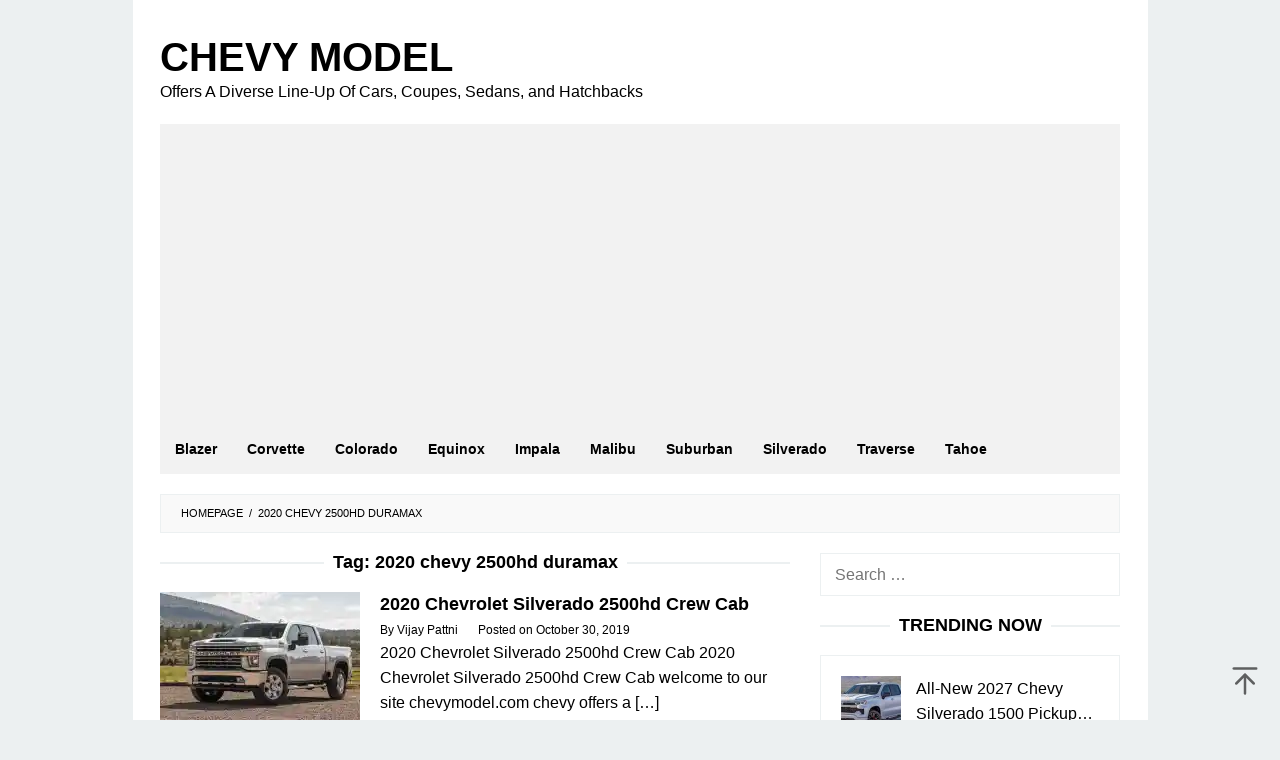

--- FILE ---
content_type: text/html; charset=UTF-8
request_url: https://chevymodel.com/tag/2020-chevy-2500hd-duramax/
body_size: 14400
content:
<!DOCTYPE html><html dir="ltr" lang="en-US" prefix="og: https://ogp.me/ns#"><head itemscope="itemscope" itemtype="https://schema.org/WebSite"><meta charset="UTF-8"><meta name="viewport" content="width=device-width, initial-scale=1"><link rel="profile" href="https://gmpg.org/xfn/11"> <script data-optimized="1" type="litespeed/javascript">(()=>{var e={};e.g=function(){if("object"==typeof globalThis)return globalThis;try{return this||new Function("return this")()}catch(e){if("object"==typeof window)return window}}(),function({ampUrl:n,isCustomizePreview:t,isAmpDevMode:r,noampQueryVarName:o,noampQueryVarValue:s,disabledStorageKey:i,mobileUserAgents:a,regexRegex:c}){if("undefined"==typeof sessionStorage)return;const d=new RegExp(c);if(!a.some((e=>{const n=e.match(d);return!(!n||!new RegExp(n[1],n[2]).test(navigator.userAgent))||navigator.userAgent.includes(e)})))return;e.g.addEventListener("DOMContentLiteSpeedLoaded",(()=>{const e=document.getElementById("amp-mobile-version-switcher");if(!e)return;e.hidden=!1;const n=e.querySelector("a[href]");n&&n.addEventListener("click",(()=>{sessionStorage.removeItem(i)}))}));const g=r&&["paired-browsing-non-amp","paired-browsing-amp"].includes(window.name);if(sessionStorage.getItem(i)||t||g)return;const u=new URL(location.href),m=new URL(n);m.hash=u.hash,u.searchParams.has(o)&&s===u.searchParams.get(o)?sessionStorage.setItem(i,"1"):m.href!==u.href&&(window.stop(),location.replace(m.href))}({"ampUrl":"https:\/\/chevymodel.com\/tag\/2020-chevy-2500hd-duramax\/?amp","noampQueryVarName":"noamp","noampQueryVarValue":"mobile","disabledStorageKey":"amp_mobile_redirect_disabled","mobileUserAgents":["Mobile","Android","Silk\/","Kindle","BlackBerry","Opera Mini","Opera Mobi"],"regexRegex":"^\\\/((?:.|\\n)+)\\\/([i]*)$","isCustomizePreview":!1,"isAmpDevMode":!1})})()</script> <title>2020 chevy 2500hd duramax | Chevy Model</title><meta name="robots" content="max-image-preview:large" /><meta name="google-site-verification" content="kU3nDoLMGcbeTskA7Uatbhi1_Z36hnPmQNkC3T5E1Xo" /><meta name="msvalidate.01" content="B2673F1B22554885A354DA56DE064D69" /><meta name="p:domain_verify" content="305739821e1c970e7607a9316accf531" /><meta name="keywords" content="2020 chevrolet silverado 2500hd crew cab,2020 chevy silverado 2500hd duramax,2020 chevy silverado photos,2020 chevy silverado 2500,2020 chevy 2500hd release date,2020 chevy 2500hd duramax,2020 silverado 2500hd duramax,2020 chevy 2500hd specs,2020 chevrolet silverado 2500hd prices,2020 chevrolet silverado hd high country,2020 chevrolet silverado 2500hd specs" /><link rel="canonical" href="https://chevymodel.com/tag/2020-chevy-2500hd-duramax/" /><meta name="generator" content="All in One SEO (AIOSEO) 4.9.2" /> <script type="application/ld+json" class="aioseo-schema">{"@context":"https:\/\/schema.org","@graph":[{"@type":"BreadcrumbList","@id":"https:\/\/chevymodel.com\/tag\/2020-chevy-2500hd-duramax\/#breadcrumblist","itemListElement":[{"@type":"ListItem","@id":"https:\/\/chevymodel.com#listItem","position":1,"name":"Home","item":"https:\/\/chevymodel.com","nextItem":{"@type":"ListItem","@id":"https:\/\/chevymodel.com\/tag\/2020-chevy-2500hd-duramax\/#listItem","name":"2020 chevy 2500hd duramax"}},{"@type":"ListItem","@id":"https:\/\/chevymodel.com\/tag\/2020-chevy-2500hd-duramax\/#listItem","position":2,"name":"2020 chevy 2500hd duramax","previousItem":{"@type":"ListItem","@id":"https:\/\/chevymodel.com#listItem","name":"Home"}}]},{"@type":"CollectionPage","@id":"https:\/\/chevymodel.com\/tag\/2020-chevy-2500hd-duramax\/#collectionpage","url":"https:\/\/chevymodel.com\/tag\/2020-chevy-2500hd-duramax\/","name":"2020 chevy 2500hd duramax | Chevy Model","inLanguage":"en-US","isPartOf":{"@id":"https:\/\/chevymodel.com\/#website"},"breadcrumb":{"@id":"https:\/\/chevymodel.com\/tag\/2020-chevy-2500hd-duramax\/#breadcrumblist"}},{"@type":"Organization","@id":"https:\/\/chevymodel.com\/#organization","name":"Chevy Model","description":"Offers A Diverse Line-Up Of Cars, Coupes, Sedans, and Hatchbacks","url":"https:\/\/chevymodel.com\/","telephone":"+12025550169","logo":{"@type":"ImageObject","url":"https:\/\/i0.wp.com\/chevymodel.com\/wp-content\/uploads\/2021\/02\/amplogo.png?fit=112%2C112&ssl=1","@id":"https:\/\/chevymodel.com\/tag\/2020-chevy-2500hd-duramax\/#organizationLogo","width":112,"height":112,"caption":"AMP Logo Chevymodel"},"image":{"@id":"https:\/\/chevymodel.com\/tag\/2020-chevy-2500hd-duramax\/#organizationLogo"}},{"@type":"WebSite","@id":"https:\/\/chevymodel.com\/#website","url":"https:\/\/chevymodel.com\/","name":"Chevy Model","description":"Offers A Diverse Line-Up Of Cars, Coupes, Sedans, and Hatchbacks","inLanguage":"en-US","publisher":{"@id":"https:\/\/chevymodel.com\/#organization"}}]}</script> <link rel='dns-prefetch' href='//stats.wp.com' /><link rel='preconnect' href='//c0.wp.com' /><link rel='preconnect' href='//i0.wp.com' /><link rel="alternate" type="application/rss+xml" title="Chevy Model &raquo; Feed" href="https://chevymodel.com/feed/" /><link rel="alternate" type="application/rss+xml" title="Chevy Model &raquo; 2020 chevy 2500hd duramax Tag Feed" href="https://chevymodel.com/tag/2020-chevy-2500hd-duramax/feed/" /><style id='wp-img-auto-sizes-contain-inline-css' type='text/css'>img:is([sizes=auto i],[sizes^="auto," i]){contain-intrinsic-size:3000px 1500px}
/*# sourceURL=wp-img-auto-sizes-contain-inline-css */</style><link data-optimized="2" rel="stylesheet" href="https://chevymodel.com/wp-content/litespeed/css/a2f20cc4fe4d10ea103bd7f69bacfc05.css?ver=06f46" /><style id='idblog-core-inline-css' type='text/css'>.gmr-ab-authorname span.uname a{color:#222222 !important;}.gmr-ab-desc {color:#aaaaaa !important;}.gmr-ab-web a{color:#dddddd !important;}
/*# sourceURL=idblog-core-inline-css */</style><style id='superfast-style-inline-css' type='text/css'>body{color:#000000;font-family:"Helvetica Neue",sans-serif;font-weight:400;font-size:16px;}kbd,a.button:hover,button:hover,.button:hover,button.button:hover,input[type="button"]:hover,input[type="reset"]:hover,input[type="submit"]:hover,a.button:focus,button:focus,.button:focus,button.button:focus,input[type="button"]:focus,input[type="reset"]:focus,input[type="submit"]:focus,a.button:active,button:active,.button:active,button.button:active,input[type="button"]:active,input[type="reset"]:active,input[type="submit"]:active,.tagcloud a:hover,.tagcloud a:focus,.tagcloud a:active{background-color:#000000;}a,a:hover,a:focus,a:active{color:#000000;}ul.page-numbers li span.page-numbers,ul.page-numbers li a:hover,.page-links a .page-link-number:hover,a.button,button,.button,button.button,input[type="button"],input[type="reset"],input[type="submit"],.tagcloud a,.sticky .gmr-box-content,.gmr-theme div.sharedaddy h3.sd-title:before,.gmr-theme div.idblog-related-post h3.related-title:before,.idblog-social-share h3:before,.bypostauthor > .comment-body{border-color:#000000;}.site-header{background-size:auto;background-repeat:repeat;background-position:center top;background-attachment:scroll;background-color:#ffffff;}.site-title a{color:#000000;}.site-description{color:#000000;}.gmr-logo{margin-top:15px;}.gmr-menuwrap{background-color:#f2f2f2;}#gmr-responsive-menu,.gmr-mainmenu #primary-menu > li > a,.gmr-mainmenu #primary-menu > li > button{color:#000000;}.gmr-mainmenu #primary-menu > li.menu-border > a span,.gmr-mainmenu #primary-menu > li.page_item_has_children > a:after,.gmr-mainmenu #primary-menu > li.menu-item-has-children > a:after,.gmr-mainmenu #primary-menu .sub-menu > li.page_item_has_children > a:after,.gmr-mainmenu #primary-menu .sub-menu > li.menu-item-has-children > a:after,.gmr-mainmenu #primary-menu .children > li.page_item_has_children > a:after,.gmr-mainmenu #primary-menu .children > li.menu-item-has-children > a:after{border-color:#000000;}#gmr-responsive-menu:hover,.gmr-mainmenu #primary-menu > li:hover > a,.gmr-mainmenu #primary-menu > li.current-menu-item > a,.gmr-mainmenu #primary-menu > li.current-menu-ancestor > a,.gmr-mainmenu #primary-menu > li.current_page_item > a,.gmr-mainmenu #primary-menu > li.current_page_ancestor > a,.gmr-mainmenu #primary-menu > li > button:hover{color:#ffffff;}.gmr-mainmenu #primary-menu > li.menu-border:hover > a span,.gmr-mainmenu #primary-menu > li.menu-border.current-menu-item > a span,.gmr-mainmenu #primary-menu > li.menu-border.current-menu-ancestor > a span,.gmr-mainmenu #primary-menu > li.menu-border.current_page_item > a span,.gmr-mainmenu #primary-menu > li.menu-border.current_page_ancestor > a span,.gmr-mainmenu #primary-menu > li.page_item_has_children:hover > a:after,.gmr-mainmenu #primary-menu > li.menu-item-has-children:hover > a:after{border-color:#ffffff;}.gmr-mainmenu #primary-menu > li:hover > a,.gmr-mainmenu #primary-menu > li.current-menu-item > a,.gmr-mainmenu #primary-menu > li.current-menu-ancestor > a,.gmr-mainmenu #primary-menu > li.current_page_item > a,.gmr-mainmenu #primary-menu > li.current_page_ancestor > a{background-color:#000000;}.gmr-secondmenuwrap{background-color:#f6f4f1;}#gmr-secondaryresponsive-menu,.gmr-secondmenu #primary-menu > li > a,.gmr-social-icon ul > li > a{color:#333333;}.gmr-secondmenu #primary-menu > li.menu-border > a span,.gmr-secondmenu #primary-menu > li.page_item_has_children > a:after,.gmr-secondmenu #primary-menu > li.menu-item-has-children > a:after,.gmr-secondmenu #primary-menu .sub-menu > li.page_item_has_children > a:after,.gmr-secondmenu #primary-menu .sub-menu > li.menu-item-has-children > a:after,.gmr-secondmenu #primary-menu .children > li.page_item_has_children > a:after,.gmr-secondmenu #primary-menu .children > li.menu-item-has-children > a:after{border-color:#333333;}#gmr-secondaryresponsive-menu:hover,.gmr-secondmenu #primary-menu > li:hover > a,.gmr-secondmenu #primary-menu .current-menu-item > a,.gmr-secondmenu #primary-menu .current-menu-ancestor > a,.gmr-secondmenu #primary-menu .current_page_item > a,.gmr-secondmenu #primary-menu .current_page_ancestor > a,.gmr-social-icon ul > li > a:hover{color:#a5291b;}.gmr-secondmenu #primary-menu > li.menu-border:hover > a span,.gmr-secondmenu #primary-menu > li.menu-border.current-menu-item > a span,.gmr-secondmenu #primary-menu > li.menu-border.current-menu-ancestor > a span,.gmr-secondmenu #primary-menu > li.menu-border.current_page_item > a span,.gmr-secondmenu #primary-menu > li.menu-border.current_page_ancestor > a span,.gmr-secondmenu #primary-menu > li.page_item_has_children:hover > a:after,.gmr-secondmenu #primary-menu > li.menu-item-has-children:hover > a:after{border-color:#a5291b;}.gmr-content,.top-header{background-color:#fff;}h1,h2,h3,h4,h5,h6,.h1,.h2,.h3,.h4,.h5,.h6,.site-title,#gmr-responsive-menu,#primary-menu > li > a{font-family:"Helvetica Neue",sans-serif;}h1{font-size:25px;}h2{font-size:22px;}h3{font-size:20px;}h4{font-size:20px;}h5{font-size:20px;}h6{font-size:20px;}.widget-footer{background-color:#3d566e;color:#ecf0f1;}.widget-footer a{color:#d19200;}.widget-footer a:hover{color:#d19200;}.site-footer{background-color:#e2e2e2;color:#000000;}.site-footer a{color:#000000;}.site-footer a:hover{color:#4d4d4d;}
/*# sourceURL=superfast-style-inline-css */</style> <script type="1e898f36de2df62a1c6f895c-text/javascript" src="https://c0.wp.com/c/6.9/wp-includes/js/jquery/jquery.min.js" id="jquery-core-js"></script> <script data-optimized="1" type="litespeed/javascript" data-src="https://chevymodel.com/wp-content/litespeed/js/b36115bf31f6aa6c6e6a37468dd9555a.js?ver=9555a" id="jquery-migrate-js"></script> <link rel="https://api.w.org/" href="https://chevymodel.com/wp-json/" /><link rel="alternate" title="JSON" type="application/json" href="https://chevymodel.com/wp-json/wp/v2/tags/500" /><link rel="EditURI" type="application/rsd+xml" title="RSD" href="https://chevymodel.com/xmlrpc.php?rsd" /><meta name="generator" content="WordPress 6.9" /> <script async src="https://pagead2.googlesyndication.com/pagead/js/adsbygoogle.js?client=ca-pub-8133561034289205" crossorigin="anonymous" type="1e898f36de2df62a1c6f895c-text/javascript"></script> <script data-optimized="1" type="litespeed/javascript" data-src="https://chevymodel.com/wp-content/litespeed/js/a68075f676d0a5d1d896e5419f2868cc.js?ver=868cc"></script> <script data-optimized="1" type="litespeed/javascript">window.OneSignal=window.OneSignal||[];OneSignal.push(function(){OneSignal.init({appId:"c3658241-5146-4691-a0cc-70817badf21c",})})</script> <script data-optimized="1" src="https://chevymodel.com/wp-content/litespeed/js/7da17e76e86fbe67c8700c90d1f7a978.js?ver=7a978" defer type="1e898f36de2df62a1c6f895c-text/javascript"></script> <script data-optimized="1" type="litespeed/javascript">window.OneSignalDeferred=window.OneSignalDeferred||[];OneSignalDeferred.push(async function(OneSignal){await OneSignal.init({appId:"c3658241-5146-4691-a0cc-70817badf21c",serviceWorkerOverrideForTypical:!0,path:"https://chevymodel.com/wp-content/plugins/onesignal-free-web-push-notifications/sdk_files/",serviceWorkerParam:{scope:"/wp-content/plugins/onesignal-free-web-push-notifications/sdk_files/push/onesignal/"},serviceWorkerPath:"OneSignalSDKWorker.js",})});if(navigator.serviceWorker){navigator.serviceWorker.getRegistrations().then((registrations)=>{registrations.forEach((registration)=>{if(registration.active&&registration.active.scriptURL.includes('OneSignalSDKWorker.js.php')){registration.unregister().then((success)=>{if(success){console.log('OneSignalSW: Successfully unregistered:',registration.active.scriptURL)}else{console.log('OneSignalSW: Failed to unregister:',registration.active.scriptURL)}})}})}).catch((error)=>{console.error('Error fetching service worker registrations:',error)})}</script> <link rel="alternate" type="text/html" media="only screen and (max-width: 640px)" href="https://chevymodel.com/tag/2020-chevy-2500hd-duramax/?amp"><style>img#wpstats{display:none}</style><link rel="amphtml" href="https://chevymodel.com/tag/2020-chevy-2500hd-duramax/?amp"><style>#amp-mobile-version-switcher{left:0;position:absolute;width:100%;z-index:100}#amp-mobile-version-switcher>a{background-color:#444;border:0;color:#eaeaea;display:block;font-family:-apple-system,BlinkMacSystemFont,Segoe UI,Roboto,Oxygen-Sans,Ubuntu,Cantarell,Helvetica Neue,sans-serif;font-size:16px;font-weight:600;padding:15px 0;text-align:center;-webkit-text-decoration:none;text-decoration:none}#amp-mobile-version-switcher>a:active,#amp-mobile-version-switcher>a:focus,#amp-mobile-version-switcher>a:hover{-webkit-text-decoration:underline;text-decoration:underline}</style><link rel="icon" href="https://i0.wp.com/chevymodel.com/wp-content/uploads/2022/05/cropped-chevymodelfavnew.png?fit=32%2C32&#038;ssl=1" sizes="32x32" /><link rel="icon" href="https://i0.wp.com/chevymodel.com/wp-content/uploads/2022/05/cropped-chevymodelfavnew.png?fit=192%2C192&#038;ssl=1" sizes="192x192" /><link rel="apple-touch-icon" href="https://i0.wp.com/chevymodel.com/wp-content/uploads/2022/05/cropped-chevymodelfavnew.png?fit=180%2C180&#038;ssl=1" /><meta name="msapplication-TileImage" content="https://i0.wp.com/chevymodel.com/wp-content/uploads/2022/05/cropped-chevymodelfavnew.png?fit=270%2C270&#038;ssl=1" /><style type="text/css" id="wp-custom-css">* {
  -webkit-touch-callout: none; /* iOS Safari */
  -webkit-user-select: none; /* Safari */
  -khtml-user-select: none; /* Konqueror HTML */
  -moz-user-select: none; /* Old versions of Firefox */
  -ms-user-select: none; /* Internet Explorer/Edge */
  user-select: none; /* Non-prefixed version, currently supported by Chrome, Opera and Firefox */
}

.”iklan1” {
width: 630px;
height: 280px;
background: white;
}

.”iklan2” {
width: 630px;
height: 280px;
background: white;
}

.”iklan3” {
width: 300px;
height: 600px;
background: white;
}


.site-title a {
    color: #000000;
    font-size: 40px;
    font-weight: bold;
    text-transform: uppercase;
}

.site-description {
    color: #000000;
    font-size: 16px;
}

.gmr-logo img {
  width: 660px;
  height: 55px;
}

.entry-title{text-align:left;}

.gmr-box-content.gmr-single .entry-header{text-align:left;}

.gmr-box-content.gmr-single .entry-header span.byline, .gmr-box-content.gmr-single .entry-header span.posted-on, .gmr-box-content.gmr-single .entry-header span.gmr-view{
	font-size: 13px;
	font-weight: 500;
	color: black;
}

blockquote {
	font-style: normal;
	font-size: 18px;
	border-left: 10px solid #d19200;
}

.gmr-metacontent {
    font-size: 12px;
    font-weight: 400;
    color: black;
}

.gmr-metacontent a {
    color: black;
}

.entry-footer {
    margin-top: 20px;
    font-size: 13px;
    color: black;
    position: relative;
}

.post-navigation .nav-previous span, .post-navigation .nav-next span {
    color: black;
    display: block;
}

.entry-footer span.tags-links {
    margin-right: 20px;
		display: none;
		color: black;
}</style><style id='global-styles-inline-css' type='text/css'>:root{--wp--preset--aspect-ratio--square: 1;--wp--preset--aspect-ratio--4-3: 4/3;--wp--preset--aspect-ratio--3-4: 3/4;--wp--preset--aspect-ratio--3-2: 3/2;--wp--preset--aspect-ratio--2-3: 2/3;--wp--preset--aspect-ratio--16-9: 16/9;--wp--preset--aspect-ratio--9-16: 9/16;--wp--preset--color--black: #000000;--wp--preset--color--cyan-bluish-gray: #abb8c3;--wp--preset--color--white: #ffffff;--wp--preset--color--pale-pink: #f78da7;--wp--preset--color--vivid-red: #cf2e2e;--wp--preset--color--luminous-vivid-orange: #ff6900;--wp--preset--color--luminous-vivid-amber: #fcb900;--wp--preset--color--light-green-cyan: #7bdcb5;--wp--preset--color--vivid-green-cyan: #00d084;--wp--preset--color--pale-cyan-blue: #8ed1fc;--wp--preset--color--vivid-cyan-blue: #0693e3;--wp--preset--color--vivid-purple: #9b51e0;--wp--preset--gradient--vivid-cyan-blue-to-vivid-purple: linear-gradient(135deg,rgb(6,147,227) 0%,rgb(155,81,224) 100%);--wp--preset--gradient--light-green-cyan-to-vivid-green-cyan: linear-gradient(135deg,rgb(122,220,180) 0%,rgb(0,208,130) 100%);--wp--preset--gradient--luminous-vivid-amber-to-luminous-vivid-orange: linear-gradient(135deg,rgb(252,185,0) 0%,rgb(255,105,0) 100%);--wp--preset--gradient--luminous-vivid-orange-to-vivid-red: linear-gradient(135deg,rgb(255,105,0) 0%,rgb(207,46,46) 100%);--wp--preset--gradient--very-light-gray-to-cyan-bluish-gray: linear-gradient(135deg,rgb(238,238,238) 0%,rgb(169,184,195) 100%);--wp--preset--gradient--cool-to-warm-spectrum: linear-gradient(135deg,rgb(74,234,220) 0%,rgb(151,120,209) 20%,rgb(207,42,186) 40%,rgb(238,44,130) 60%,rgb(251,105,98) 80%,rgb(254,248,76) 100%);--wp--preset--gradient--blush-light-purple: linear-gradient(135deg,rgb(255,206,236) 0%,rgb(152,150,240) 100%);--wp--preset--gradient--blush-bordeaux: linear-gradient(135deg,rgb(254,205,165) 0%,rgb(254,45,45) 50%,rgb(107,0,62) 100%);--wp--preset--gradient--luminous-dusk: linear-gradient(135deg,rgb(255,203,112) 0%,rgb(199,81,192) 50%,rgb(65,88,208) 100%);--wp--preset--gradient--pale-ocean: linear-gradient(135deg,rgb(255,245,203) 0%,rgb(182,227,212) 50%,rgb(51,167,181) 100%);--wp--preset--gradient--electric-grass: linear-gradient(135deg,rgb(202,248,128) 0%,rgb(113,206,126) 100%);--wp--preset--gradient--midnight: linear-gradient(135deg,rgb(2,3,129) 0%,rgb(40,116,252) 100%);--wp--preset--font-size--small: 13px;--wp--preset--font-size--medium: 20px;--wp--preset--font-size--large: 36px;--wp--preset--font-size--x-large: 42px;--wp--preset--spacing--20: 0.44rem;--wp--preset--spacing--30: 0.67rem;--wp--preset--spacing--40: 1rem;--wp--preset--spacing--50: 1.5rem;--wp--preset--spacing--60: 2.25rem;--wp--preset--spacing--70: 3.38rem;--wp--preset--spacing--80: 5.06rem;--wp--preset--shadow--natural: 6px 6px 9px rgba(0, 0, 0, 0.2);--wp--preset--shadow--deep: 12px 12px 50px rgba(0, 0, 0, 0.4);--wp--preset--shadow--sharp: 6px 6px 0px rgba(0, 0, 0, 0.2);--wp--preset--shadow--outlined: 6px 6px 0px -3px rgb(255, 255, 255), 6px 6px rgb(0, 0, 0);--wp--preset--shadow--crisp: 6px 6px 0px rgb(0, 0, 0);}:where(.is-layout-flex){gap: 0.5em;}:where(.is-layout-grid){gap: 0.5em;}body .is-layout-flex{display: flex;}.is-layout-flex{flex-wrap: wrap;align-items: center;}.is-layout-flex > :is(*, div){margin: 0;}body .is-layout-grid{display: grid;}.is-layout-grid > :is(*, div){margin: 0;}:where(.wp-block-columns.is-layout-flex){gap: 2em;}:where(.wp-block-columns.is-layout-grid){gap: 2em;}:where(.wp-block-post-template.is-layout-flex){gap: 1.25em;}:where(.wp-block-post-template.is-layout-grid){gap: 1.25em;}.has-black-color{color: var(--wp--preset--color--black) !important;}.has-cyan-bluish-gray-color{color: var(--wp--preset--color--cyan-bluish-gray) !important;}.has-white-color{color: var(--wp--preset--color--white) !important;}.has-pale-pink-color{color: var(--wp--preset--color--pale-pink) !important;}.has-vivid-red-color{color: var(--wp--preset--color--vivid-red) !important;}.has-luminous-vivid-orange-color{color: var(--wp--preset--color--luminous-vivid-orange) !important;}.has-luminous-vivid-amber-color{color: var(--wp--preset--color--luminous-vivid-amber) !important;}.has-light-green-cyan-color{color: var(--wp--preset--color--light-green-cyan) !important;}.has-vivid-green-cyan-color{color: var(--wp--preset--color--vivid-green-cyan) !important;}.has-pale-cyan-blue-color{color: var(--wp--preset--color--pale-cyan-blue) !important;}.has-vivid-cyan-blue-color{color: var(--wp--preset--color--vivid-cyan-blue) !important;}.has-vivid-purple-color{color: var(--wp--preset--color--vivid-purple) !important;}.has-black-background-color{background-color: var(--wp--preset--color--black) !important;}.has-cyan-bluish-gray-background-color{background-color: var(--wp--preset--color--cyan-bluish-gray) !important;}.has-white-background-color{background-color: var(--wp--preset--color--white) !important;}.has-pale-pink-background-color{background-color: var(--wp--preset--color--pale-pink) !important;}.has-vivid-red-background-color{background-color: var(--wp--preset--color--vivid-red) !important;}.has-luminous-vivid-orange-background-color{background-color: var(--wp--preset--color--luminous-vivid-orange) !important;}.has-luminous-vivid-amber-background-color{background-color: var(--wp--preset--color--luminous-vivid-amber) !important;}.has-light-green-cyan-background-color{background-color: var(--wp--preset--color--light-green-cyan) !important;}.has-vivid-green-cyan-background-color{background-color: var(--wp--preset--color--vivid-green-cyan) !important;}.has-pale-cyan-blue-background-color{background-color: var(--wp--preset--color--pale-cyan-blue) !important;}.has-vivid-cyan-blue-background-color{background-color: var(--wp--preset--color--vivid-cyan-blue) !important;}.has-vivid-purple-background-color{background-color: var(--wp--preset--color--vivid-purple) !important;}.has-black-border-color{border-color: var(--wp--preset--color--black) !important;}.has-cyan-bluish-gray-border-color{border-color: var(--wp--preset--color--cyan-bluish-gray) !important;}.has-white-border-color{border-color: var(--wp--preset--color--white) !important;}.has-pale-pink-border-color{border-color: var(--wp--preset--color--pale-pink) !important;}.has-vivid-red-border-color{border-color: var(--wp--preset--color--vivid-red) !important;}.has-luminous-vivid-orange-border-color{border-color: var(--wp--preset--color--luminous-vivid-orange) !important;}.has-luminous-vivid-amber-border-color{border-color: var(--wp--preset--color--luminous-vivid-amber) !important;}.has-light-green-cyan-border-color{border-color: var(--wp--preset--color--light-green-cyan) !important;}.has-vivid-green-cyan-border-color{border-color: var(--wp--preset--color--vivid-green-cyan) !important;}.has-pale-cyan-blue-border-color{border-color: var(--wp--preset--color--pale-cyan-blue) !important;}.has-vivid-cyan-blue-border-color{border-color: var(--wp--preset--color--vivid-cyan-blue) !important;}.has-vivid-purple-border-color{border-color: var(--wp--preset--color--vivid-purple) !important;}.has-vivid-cyan-blue-to-vivid-purple-gradient-background{background: var(--wp--preset--gradient--vivid-cyan-blue-to-vivid-purple) !important;}.has-light-green-cyan-to-vivid-green-cyan-gradient-background{background: var(--wp--preset--gradient--light-green-cyan-to-vivid-green-cyan) !important;}.has-luminous-vivid-amber-to-luminous-vivid-orange-gradient-background{background: var(--wp--preset--gradient--luminous-vivid-amber-to-luminous-vivid-orange) !important;}.has-luminous-vivid-orange-to-vivid-red-gradient-background{background: var(--wp--preset--gradient--luminous-vivid-orange-to-vivid-red) !important;}.has-very-light-gray-to-cyan-bluish-gray-gradient-background{background: var(--wp--preset--gradient--very-light-gray-to-cyan-bluish-gray) !important;}.has-cool-to-warm-spectrum-gradient-background{background: var(--wp--preset--gradient--cool-to-warm-spectrum) !important;}.has-blush-light-purple-gradient-background{background: var(--wp--preset--gradient--blush-light-purple) !important;}.has-blush-bordeaux-gradient-background{background: var(--wp--preset--gradient--blush-bordeaux) !important;}.has-luminous-dusk-gradient-background{background: var(--wp--preset--gradient--luminous-dusk) !important;}.has-pale-ocean-gradient-background{background: var(--wp--preset--gradient--pale-ocean) !important;}.has-electric-grass-gradient-background{background: var(--wp--preset--gradient--electric-grass) !important;}.has-midnight-gradient-background{background: var(--wp--preset--gradient--midnight) !important;}.has-small-font-size{font-size: var(--wp--preset--font-size--small) !important;}.has-medium-font-size{font-size: var(--wp--preset--font-size--medium) !important;}.has-large-font-size{font-size: var(--wp--preset--font-size--large) !important;}.has-x-large-font-size{font-size: var(--wp--preset--font-size--x-large) !important;}
/*# sourceURL=global-styles-inline-css */</style></head><body data-rsssl=1 class="archive tag tag-2020-chevy-2500hd-duramax tag-500 wp-theme-superfast sp-easy-accordion-enabled gmr-theme idtheme kentooz gmr-no-sticky gmr-box-layout hfeed" itemscope="itemscope" itemtype="https://schema.org/WebPage"><div class="site inner-wrap" id="site-container"><a class="skip-link screen-reader-text" href="#main">Skip to content</a><header id="masthead" class="site-header" role="banner" itemscope="itemscope" itemtype="https://schema.org/WPHeader"><div class="container"><div class="clearfix gmr-headwrapper"><div class="gmr-logomobile"><div class="gmr-logo"><div class="site-title" itemprop="headline"><a href="https://chevymodel.com/" itemprop="url" title="Chevy Model">Chevy Model</a></div><span class="site-description" itemprop="description">Offers A Diverse Line-Up Of Cars, Coupes, Sedans, and Hatchbacks</span></div></div></div></div></header><div class="top-header pos-stickymenu"><div class="container"><div class="gmr-menuwrap clearfix"><div class="close-topnavmenu-wrap"><a id="close-topnavmenu-button" rel="nofollow" href="#"><svg xmlns="http://www.w3.org/2000/svg" xmlns:xlink="http://www.w3.org/1999/xlink" aria-hidden="true" role="img" width="1em" height="1em" preserveAspectRatio="xMidYMid meet" viewBox="0 0 32 32"><path d="M16 2C8.2 2 2 8.2 2 16s6.2 14 14 14s14-6.2 14-14S23.8 2 16 2zm0 26C9.4 28 4 22.6 4 16S9.4 4 16 4s12 5.4 12 12s-5.4 12-12 12z" fill="currentColor"/><path d="M21.4 23L16 17.6L10.6 23L9 21.4l5.4-5.4L9 10.6L10.6 9l5.4 5.4L21.4 9l1.6 1.6l-5.4 5.4l5.4 5.4z" fill="currentColor"/></svg></a></div>
<a id="gmr-responsive-menu" href="#menus" rel="nofollow">
<svg xmlns="http://www.w3.org/2000/svg" xmlns:xlink="http://www.w3.org/1999/xlink" aria-hidden="true" role="img" width="1em" height="1em" preserveAspectRatio="xMidYMid meet" viewBox="0 0 24 24"><path d="M3 18h18v-2H3v2zm0-5h18v-2H3v2zm0-7v2h18V6H3z" fill="currentColor"/></svg>MENU						</a><nav id="site-navigation" class="gmr-mainmenu" role="navigation" itemscope="itemscope" itemtype="https://schema.org/SiteNavigationElement"><ul id="primary-menu" class="menu"><li id="menu-item-286" class="menu-item menu-item-type-taxonomy menu-item-object-category menu-item-286"><a href="https://chevymodel.com/category/blazer/" itemprop="url"><span itemprop="name">Blazer</span></a></li><li id="menu-item-287" class="menu-item menu-item-type-taxonomy menu-item-object-category menu-item-287"><a href="https://chevymodel.com/category/corvette/" itemprop="url"><span itemprop="name">Corvette</span></a></li><li id="menu-item-290" class="menu-item menu-item-type-taxonomy menu-item-object-category menu-item-290"><a href="https://chevymodel.com/category/colorado/" itemprop="url"><span itemprop="name">Colorado</span></a></li><li id="menu-item-280" class="menu-item menu-item-type-taxonomy menu-item-object-category menu-item-280"><a href="https://chevymodel.com/category/equinox/" itemprop="url"><span itemprop="name">Equinox</span></a></li><li id="menu-item-281" class="menu-item menu-item-type-taxonomy menu-item-object-category menu-item-281"><a href="https://chevymodel.com/category/impala/" itemprop="url"><span itemprop="name">Impala</span></a></li><li id="menu-item-282" class="menu-item menu-item-type-taxonomy menu-item-object-category menu-item-282"><a href="https://chevymodel.com/category/malibu/" itemprop="url"><span itemprop="name">Malibu</span></a></li><li id="menu-item-283" class="menu-item menu-item-type-taxonomy menu-item-object-category menu-item-283"><a href="https://chevymodel.com/category/suburban/" itemprop="url"><span itemprop="name">Suburban</span></a></li><li id="menu-item-285" class="menu-item menu-item-type-taxonomy menu-item-object-category menu-item-285"><a href="https://chevymodel.com/category/silverado/" itemprop="url"><span itemprop="name">Silverado</span></a></li><li id="menu-item-254" class="menu-item menu-item-type-taxonomy menu-item-object-category menu-item-254"><a href="https://chevymodel.com/category/traverse/" itemprop="url"><span itemprop="name">Traverse</span></a></li><li id="menu-item-255" class="menu-item menu-item-type-taxonomy menu-item-object-category menu-item-255"><a href="https://chevymodel.com/category/tahoe/" itemprop="url"><span itemprop="name">Tahoe</span></a></li></ul></nav></div></div></div><div id="content" class="gmr-content"><div class="container"><div class="row"><div class="col-md-12"><div class="breadcrumbs" itemscope itemtype="https://schema.org/BreadcrumbList">
<span class="first-cl" itemprop="itemListElement" itemscope itemtype="https://schema.org/ListItem">
<a itemscope itemtype="https://schema.org/WebPage" itemprop="item" itemid="https://chevymodel.com/" href="https://chevymodel.com/"><span itemprop="name">Homepage</span></a>
<span itemprop="position" content="1"></span>
</span>
<span class="separator">/</span>
<span class="last-cl" itemscope itemtype="https://schema.org/ListItem">
<span itemprop="name">2020 chevy 2500hd duramax</span>
<span itemprop="position" content="2"></span>
</span></div></div><div id="primary" class="content-area col-md-8 gmr-default"><h1 class="page-title" itemprop="headline">Tag: <span>2020 chevy 2500hd duramax</span></h1><main id="main" class="site-main" role="main"><article id="post-984" class="gmr-smallthumb clearfix post-984 post type-post status-publish format-standard has-post-thumbnail hentry category-silverado tag-2020-chevrolet-silverado-2500hd-crew-cab tag-2020-chevy-2500hd-duramax tag-2020-chevy-2500hd-release-date tag-2020-chevy-silverado-2500 tag-2020-chevy-silverado-2500hd-duramax tag-2020-chevy-silverado-photos tag-2020-silverado-2500hd-duramax" itemscope="itemscope" itemtype="https://schema.org/CreativeWork"><div class="gmr-box-content"><div class="content-thumbnail"><a href="https://chevymodel.com/2020-chevrolet-silverado-2500hd-crew-cab/" itemprop="url" title="Permalink to: 2020 Chevrolet Silverado 2500hd Crew Cab" rel="bookmark"><img data-lazyloaded="1" src="[data-uri]" width="200" height="135" data-src="https://i0.wp.com/chevymodel.com/wp-content/uploads/2019/10/2020-Chevrolet-Silverado-2500hd-Crew-Cab.jpg?resize=200%2C135&amp;ssl=1" class="attachment-medium size-medium wp-post-image" alt="2020 Chevrolet Silverado 2500hd Crew Cab, 2020 chevy silverado 2500hd duramax, 2020 chevy silverado photos, 2020 chevy silverado 2500, 2020 chevy 2500hd release date, 2020 chevy 2500hd duramax, 2020 silverado 2500hd duramax," itemprop="image" decoding="async" data-srcset="https://i0.wp.com/chevymodel.com/wp-content/uploads/2019/10/2020-Chevrolet-Silverado-2500hd-Crew-Cab.jpg?resize=200%2C135&amp;ssl=1 200w, https://i0.wp.com/chevymodel.com/wp-content/uploads/2019/10/2020-Chevrolet-Silverado-2500hd-Crew-Cab.jpg?zoom=2&amp;resize=200%2C135&amp;ssl=1 400w, https://i0.wp.com/chevymodel.com/wp-content/uploads/2019/10/2020-Chevrolet-Silverado-2500hd-Crew-Cab.jpg?zoom=3&amp;resize=200%2C135&amp;ssl=1 600w" data-sizes="(max-width: 200px) 100vw, 200px" title="2020 Chevrolet Silverado 2500hd Crew Cab" /><noscript><img width="200" height="135" src="https://i0.wp.com/chevymodel.com/wp-content/uploads/2019/10/2020-Chevrolet-Silverado-2500hd-Crew-Cab.jpg?resize=200%2C135&amp;ssl=1" class="attachment-medium size-medium wp-post-image" alt="2020 Chevrolet Silverado 2500hd Crew Cab, 2020 chevy silverado 2500hd duramax, 2020 chevy silverado photos, 2020 chevy silverado 2500, 2020 chevy 2500hd release date, 2020 chevy 2500hd duramax, 2020 silverado 2500hd duramax," itemprop="image" decoding="async" srcset="https://i0.wp.com/chevymodel.com/wp-content/uploads/2019/10/2020-Chevrolet-Silverado-2500hd-Crew-Cab.jpg?resize=200%2C135&amp;ssl=1 200w, https://i0.wp.com/chevymodel.com/wp-content/uploads/2019/10/2020-Chevrolet-Silverado-2500hd-Crew-Cab.jpg?zoom=2&amp;resize=200%2C135&amp;ssl=1 400w, https://i0.wp.com/chevymodel.com/wp-content/uploads/2019/10/2020-Chevrolet-Silverado-2500hd-Crew-Cab.jpg?zoom=3&amp;resize=200%2C135&amp;ssl=1 600w" sizes="(max-width: 200px) 100vw, 200px" title="2020 Chevrolet Silverado 2500hd Crew Cab" /></noscript></a></div><div class="item-article"><header class="entry-header"><h2 class="entry-title" itemprop="headline">
<a href="https://chevymodel.com/2020-chevrolet-silverado-2500hd-crew-cab/" itemprop="url" title="2020 Chevrolet Silverado 2500hd Crew Cab" rel="bookmark">2020 Chevrolet Silverado 2500hd Crew Cab</a></h2><div class="entry-meta"><div class="gmr-metacontent"><span class="byline"> By <span class="entry-author vcard" itemprop="author" itemscope="itemscope" itemtype="https://schema.org/person"><a class="url fn n" href="https://chevymodel.com/author/chevymod/" title="Permalink to: Vijay Pattni" itemprop="url"><span itemprop="name">Vijay Pattni</span></a></span></span><span class="posted-on">Posted on <time class="entry-date published updated" itemprop="dateModified" datetime="2019-10-30T04:26:44+07:00">October 30, 2019</time></span></div></div></header><div class="entry-content" itemprop="text"><p>2020 Chevrolet Silverado 2500hd Crew Cab 2020 Chevrolet Silverado 2500hd Crew Cab welcome to our site chevymodel.com chevy offers a&nbsp;[&hellip;]</p></div></div></div></article><article id="post-990" class="gmr-smallthumb clearfix post-990 post type-post status-publish format-standard has-post-thumbnail hentry category-silverado tag-2020-chevrolet-silverado-2500hd-prices tag-2020-chevrolet-silverado-hd-high-country tag-2020-chevy-2500hd-duramax tag-2020-chevy-2500hd-release-date tag-2020-chevy-2500hd-specs tag-2020-chevy-silverado-2500 tag-2020-chevy-silverado-2500hd-duramax tag-2020-chevy-silverado-photos tag-2020-silverado-2500hd-duramax" itemscope="itemscope" itemtype="https://schema.org/CreativeWork"><div class="gmr-box-content"><div class="content-thumbnail"><a href="https://chevymodel.com/2020-chevrolet-silverado-hd-high-country/" itemprop="url" title="Permalink to: 2020 Chevrolet Silverado HD High Country" rel="bookmark"><img data-lazyloaded="1" src="[data-uri]" width="200" height="135" data-src="https://i0.wp.com/chevymodel.com/wp-content/uploads/2019/10/2020-Chevrolet-Silverado-HD-High-Country.jpg?resize=200%2C135&amp;ssl=1" class="attachment-medium size-medium wp-post-image" alt="2020 chevy silverado 2500hd duramax, 2020 chevy silverado photos, 2020 chevy silverado 2500, 2020 chevy 2500hd release date, 2020 chevy 2500hd duramax, 2020 silverado 2500hd duramax, 2020 chevy 2500hd specs, 2020 chevrolet silverado 2500hd prices, 2020 Chevrolet Silverado HD High Country," itemprop="image" decoding="async" data-srcset="https://i0.wp.com/chevymodel.com/wp-content/uploads/2019/10/2020-Chevrolet-Silverado-HD-High-Country.jpg?resize=200%2C135&amp;ssl=1 200w, https://i0.wp.com/chevymodel.com/wp-content/uploads/2019/10/2020-Chevrolet-Silverado-HD-High-Country.jpg?zoom=2&amp;resize=200%2C135&amp;ssl=1 400w, https://i0.wp.com/chevymodel.com/wp-content/uploads/2019/10/2020-Chevrolet-Silverado-HD-High-Country.jpg?zoom=3&amp;resize=200%2C135&amp;ssl=1 600w" data-sizes="(max-width: 200px) 100vw, 200px" title="2020 Chevrolet Silverado HD High Country" /><noscript><img width="200" height="135" src="https://i0.wp.com/chevymodel.com/wp-content/uploads/2019/10/2020-Chevrolet-Silverado-HD-High-Country.jpg?resize=200%2C135&amp;ssl=1" class="attachment-medium size-medium wp-post-image" alt="2020 chevy silverado 2500hd duramax, 2020 chevy silverado photos, 2020 chevy silverado 2500, 2020 chevy 2500hd release date, 2020 chevy 2500hd duramax, 2020 silverado 2500hd duramax, 2020 chevy 2500hd specs, 2020 chevrolet silverado 2500hd prices, 2020 Chevrolet Silverado HD High Country," itemprop="image" decoding="async" srcset="https://i0.wp.com/chevymodel.com/wp-content/uploads/2019/10/2020-Chevrolet-Silverado-HD-High-Country.jpg?resize=200%2C135&amp;ssl=1 200w, https://i0.wp.com/chevymodel.com/wp-content/uploads/2019/10/2020-Chevrolet-Silverado-HD-High-Country.jpg?zoom=2&amp;resize=200%2C135&amp;ssl=1 400w, https://i0.wp.com/chevymodel.com/wp-content/uploads/2019/10/2020-Chevrolet-Silverado-HD-High-Country.jpg?zoom=3&amp;resize=200%2C135&amp;ssl=1 600w" sizes="(max-width: 200px) 100vw, 200px" title="2020 Chevrolet Silverado HD High Country" /></noscript></a></div><div class="item-article"><header class="entry-header"><h2 class="entry-title" itemprop="headline">
<a href="https://chevymodel.com/2020-chevrolet-silverado-hd-high-country/" itemprop="url" title="2020 Chevrolet Silverado HD High Country" rel="bookmark">2020 Chevrolet Silverado HD High Country</a></h2><div class="entry-meta"><div class="gmr-metacontent"><span class="byline"> By <span class="entry-author vcard" itemprop="author" itemscope="itemscope" itemtype="https://schema.org/person"><a class="url fn n" href="https://chevymodel.com/author/chevymod/" title="Permalink to: Vijay Pattni" itemprop="url"><span itemprop="name">Vijay Pattni</span></a></span></span><span class="posted-on">Posted on <time class="entry-date published" itemprop="datePublished" datetime="2019-10-24T09:35:43+07:00">October 24, 2019</time><time class="updated" datetime="2020-01-24T05:04:10+07:00">January 24, 2020</time></span></div></div></header><div class="entry-content" itemprop="text"><p>2020 Chevrolet Silverado HD High Country 2020 Chevrolet Silverado HD High Country welcome to our site chevymodel.com chevy offers a&nbsp;[&hellip;]</p></div></div></div></article><article id="post-992" class="gmr-smallthumb clearfix post-992 post type-post status-publish format-standard has-post-thumbnail hentry category-silverado tag-2020-chevrolet-silverado-2500hd-prices tag-2020-chevrolet-silverado-2500hd-specs tag-2020-chevy-2500hd-duramax tag-2020-chevy-2500hd-release-date tag-2020-chevy-2500hd-specs tag-2020-chevy-silverado-2500 tag-2020-chevy-silverado-2500hd-duramax tag-2020-chevy-silverado-photos tag-2020-silverado-2500hd-duramax" itemscope="itemscope" itemtype="https://schema.org/CreativeWork"><div class="gmr-box-content"><div class="content-thumbnail"><a href="https://chevymodel.com/2020-chevrolet-silverado-2500hd-specs/" itemprop="url" title="Permalink to: 2020 Chevrolet Silverado 2500hd Specs" rel="bookmark"><img data-lazyloaded="1" src="[data-uri]" width="200" height="135" data-src="https://i0.wp.com/chevymodel.com/wp-content/uploads/2019/10/2020-Chevrolet-Silverado-2500hd-Specs.jpg?resize=200%2C135&amp;ssl=1" class="attachment-medium size-medium wp-post-image" alt="2020 chevy silverado 2500hd duramax, 2020 chevy silverado photos, 2020 chevy silverado 2500, 2020 chevy 2500hd release date, 2020 chevy 2500hd duramax, 2020 silverado 2500hd duramax, 2020 chevy 2500hd specs, 2020 chevrolet silverado 2500hd prices, 2020 Chevrolet Silverado 2500hd Specs," itemprop="image" decoding="async" data-srcset="https://i0.wp.com/chevymodel.com/wp-content/uploads/2019/10/2020-Chevrolet-Silverado-2500hd-Specs.jpg?resize=200%2C135&amp;ssl=1 200w, https://i0.wp.com/chevymodel.com/wp-content/uploads/2019/10/2020-Chevrolet-Silverado-2500hd-Specs.jpg?zoom=2&amp;resize=200%2C135&amp;ssl=1 400w" data-sizes="(max-width: 200px) 100vw, 200px" title="2020 Chevrolet Silverado 2500hd Specs" /><noscript><img width="200" height="135" src="https://i0.wp.com/chevymodel.com/wp-content/uploads/2019/10/2020-Chevrolet-Silverado-2500hd-Specs.jpg?resize=200%2C135&amp;ssl=1" class="attachment-medium size-medium wp-post-image" alt="2020 chevy silverado 2500hd duramax, 2020 chevy silverado photos, 2020 chevy silverado 2500, 2020 chevy 2500hd release date, 2020 chevy 2500hd duramax, 2020 silverado 2500hd duramax, 2020 chevy 2500hd specs, 2020 chevrolet silverado 2500hd prices, 2020 Chevrolet Silverado 2500hd Specs," itemprop="image" decoding="async" srcset="https://i0.wp.com/chevymodel.com/wp-content/uploads/2019/10/2020-Chevrolet-Silverado-2500hd-Specs.jpg?resize=200%2C135&amp;ssl=1 200w, https://i0.wp.com/chevymodel.com/wp-content/uploads/2019/10/2020-Chevrolet-Silverado-2500hd-Specs.jpg?zoom=2&amp;resize=200%2C135&amp;ssl=1 400w" sizes="(max-width: 200px) 100vw, 200px" title="2020 Chevrolet Silverado 2500hd Specs" /></noscript></a></div><div class="item-article"><header class="entry-header"><h2 class="entry-title" itemprop="headline">
<a href="https://chevymodel.com/2020-chevrolet-silverado-2500hd-specs/" itemprop="url" title="2020 Chevrolet Silverado 2500hd Specs" rel="bookmark">2020 Chevrolet Silverado 2500hd Specs</a></h2><div class="entry-meta"><div class="gmr-metacontent"><span class="byline"> By <span class="entry-author vcard" itemprop="author" itemscope="itemscope" itemtype="https://schema.org/person"><a class="url fn n" href="https://chevymodel.com/author/chevymod/" title="Permalink to: Vijay Pattni" itemprop="url"><span itemprop="name">Vijay Pattni</span></a></span></span><span class="posted-on">Posted on <time class="entry-date published" itemprop="datePublished" datetime="2019-10-24T04:05:43+07:00">October 24, 2019</time><time class="updated" datetime="2020-01-24T05:04:20+07:00">January 24, 2020</time></span></div></div></header><div class="entry-content" itemprop="text"><p>2020 Chevrolet Silverado 2500hd Specs 2020 Chevrolet Silverado 2500hd Specs welcome to our site chevymodel.com chevy offers a diverse line-up&nbsp;[&hellip;]</p></div></div></div></article></main></div><aside id="secondary" class="widget-area col-md-4 pos-sticky" role="complementary" ><div id="search-2" class="widget widget_search"><form role="search" method="get" class="search-form" action="https://chevymodel.com/">
<label>
<span class="screen-reader-text">Search for:</span>
<input type="search" class="search-field" placeholder="Search &hellip;" value="" name="s" />
</label>
<input type="submit" class="search-submit" value="Search" /></form></div><div id="idblog-rp-2" class="widget idblog-form"><h3 class="widget-title">TRENDING NOW</h3><div class="idblog-rp-widget"><div class="idblog-rp"><ul><li id="listpost"><div class="idblog-rp-link clearfix">
<a href="https://chevymodel.com/2027-chevy-silverado-1500/" itemprop="url" title="Permalink to: All-New 2027 Chevy Silverado 1500 Pickup Truck Reviews">
<img data-lazyloaded="1" src="[data-uri]" width="60" height="60" data-src="https://i0.wp.com/chevymodel.com/wp-content/uploads/2025/12/2027-Chevy-Silverado-1500-6.webp?resize=60%2C60&amp;ssl=1" class="attachment-thumbnail size-thumbnail wp-post-image" alt="2027 Chevy Silverado 1500" itemprop="image" decoding="async" data-srcset="https://i0.wp.com/chevymodel.com/wp-content/uploads/2025/12/2027-Chevy-Silverado-1500-6.webp?resize=60%2C60&amp;ssl=1 60w, https://i0.wp.com/chevymodel.com/wp-content/uploads/2025/12/2027-Chevy-Silverado-1500-6.webp?resize=266%2C266&amp;ssl=1 266w, https://i0.wp.com/chevymodel.com/wp-content/uploads/2025/12/2027-Chevy-Silverado-1500-6.webp?resize=192%2C192&amp;ssl=1 192w, https://i0.wp.com/chevymodel.com/wp-content/uploads/2025/12/2027-Chevy-Silverado-1500-6.webp?zoom=2&amp;resize=60%2C60&amp;ssl=1 120w" data-sizes="(max-width: 60px) 100vw, 60px" title="2027 Chevy Silverado 1500 6" /><noscript><img width="60" height="60" src="https://i0.wp.com/chevymodel.com/wp-content/uploads/2025/12/2027-Chevy-Silverado-1500-6.webp?resize=60%2C60&amp;ssl=1" class="attachment-thumbnail size-thumbnail wp-post-image" alt="2027 Chevy Silverado 1500" itemprop="image" decoding="async" srcset="https://i0.wp.com/chevymodel.com/wp-content/uploads/2025/12/2027-Chevy-Silverado-1500-6.webp?resize=60%2C60&amp;ssl=1 60w, https://i0.wp.com/chevymodel.com/wp-content/uploads/2025/12/2027-Chevy-Silverado-1500-6.webp?resize=266%2C266&amp;ssl=1 266w, https://i0.wp.com/chevymodel.com/wp-content/uploads/2025/12/2027-Chevy-Silverado-1500-6.webp?resize=192%2C192&amp;ssl=1 192w, https://i0.wp.com/chevymodel.com/wp-content/uploads/2025/12/2027-Chevy-Silverado-1500-6.webp?zoom=2&amp;resize=60%2C60&amp;ssl=1 120w" sizes="(max-width: 60px) 100vw, 60px" title="2027 Chevy Silverado 1500 6" /></noscript>
<span class="idblog-rp-title">
All-New 2027 Chevy Silverado 1500 Pickup&hellip;									</span>
</a></div></li><li id="listpost"><div class="idblog-rp-link clearfix">
<a href="https://chevymodel.com/2026-chevy-suburban/" itemprop="url" title="Permalink to: Next-Gen 2026 Chevy Suburban Reviews, Specs and Prices">
<img data-lazyloaded="1" src="[data-uri]" width="60" height="60" data-src="https://i0.wp.com/chevymodel.com/wp-content/uploads/2025/08/2026-Chevy-Suburban.webp?resize=60%2C60&amp;ssl=1" class="attachment-thumbnail size-thumbnail wp-post-image" alt="2026 Chevy Suburban" itemprop="image" decoding="async" data-srcset="https://i0.wp.com/chevymodel.com/wp-content/uploads/2025/08/2026-Chevy-Suburban.webp?resize=60%2C60&amp;ssl=1 60w, https://i0.wp.com/chevymodel.com/wp-content/uploads/2025/08/2026-Chevy-Suburban.webp?resize=266%2C266&amp;ssl=1 266w, https://i0.wp.com/chevymodel.com/wp-content/uploads/2025/08/2026-Chevy-Suburban.webp?resize=192%2C192&amp;ssl=1 192w, https://i0.wp.com/chevymodel.com/wp-content/uploads/2025/08/2026-Chevy-Suburban.webp?zoom=2&amp;resize=60%2C60&amp;ssl=1 120w" data-sizes="(max-width: 60px) 100vw, 60px" title="2026 Chevy Suburban" /><noscript><img width="60" height="60" src="https://i0.wp.com/chevymodel.com/wp-content/uploads/2025/08/2026-Chevy-Suburban.webp?resize=60%2C60&amp;ssl=1" class="attachment-thumbnail size-thumbnail wp-post-image" alt="2026 Chevy Suburban" itemprop="image" decoding="async" srcset="https://i0.wp.com/chevymodel.com/wp-content/uploads/2025/08/2026-Chevy-Suburban.webp?resize=60%2C60&amp;ssl=1 60w, https://i0.wp.com/chevymodel.com/wp-content/uploads/2025/08/2026-Chevy-Suburban.webp?resize=266%2C266&amp;ssl=1 266w, https://i0.wp.com/chevymodel.com/wp-content/uploads/2025/08/2026-Chevy-Suburban.webp?resize=192%2C192&amp;ssl=1 192w, https://i0.wp.com/chevymodel.com/wp-content/uploads/2025/08/2026-Chevy-Suburban.webp?zoom=2&amp;resize=60%2C60&amp;ssl=1 120w" sizes="(max-width: 60px) 100vw, 60px" title="2026 Chevy Suburban" /></noscript>
<span class="idblog-rp-title">
Next-Gen 2026 Chevy Suburban Reviews, Sp&hellip;									</span>
</a></div></li><li id="listpost"><div class="idblog-rp-link clearfix">
<a href="https://chevymodel.com/2026-chevy-malibu/" itemprop="url" title="Permalink to: New 2026 Chevy Malibu Mid-Size Car Review, Specs and Prices">
<img data-lazyloaded="1" src="[data-uri]" width="60" height="60" data-src="https://i0.wp.com/chevymodel.com/wp-content/uploads/2025/08/2026-Chevy-Malibu.webp?resize=60%2C60&amp;ssl=1" class="attachment-thumbnail size-thumbnail wp-post-image" alt="2026 Chevy Malibu" itemprop="image" decoding="async" data-srcset="https://i0.wp.com/chevymodel.com/wp-content/uploads/2025/08/2026-Chevy-Malibu.webp?resize=60%2C60&amp;ssl=1 60w, https://i0.wp.com/chevymodel.com/wp-content/uploads/2025/08/2026-Chevy-Malibu.webp?resize=266%2C266&amp;ssl=1 266w, https://i0.wp.com/chevymodel.com/wp-content/uploads/2025/08/2026-Chevy-Malibu.webp?resize=192%2C192&amp;ssl=1 192w, https://i0.wp.com/chevymodel.com/wp-content/uploads/2025/08/2026-Chevy-Malibu.webp?zoom=2&amp;resize=60%2C60&amp;ssl=1 120w" data-sizes="(max-width: 60px) 100vw, 60px" title="2026 Chevy Malibu" /><noscript><img width="60" height="60" src="https://i0.wp.com/chevymodel.com/wp-content/uploads/2025/08/2026-Chevy-Malibu.webp?resize=60%2C60&amp;ssl=1" class="attachment-thumbnail size-thumbnail wp-post-image" alt="2026 Chevy Malibu" itemprop="image" decoding="async" srcset="https://i0.wp.com/chevymodel.com/wp-content/uploads/2025/08/2026-Chevy-Malibu.webp?resize=60%2C60&amp;ssl=1 60w, https://i0.wp.com/chevymodel.com/wp-content/uploads/2025/08/2026-Chevy-Malibu.webp?resize=266%2C266&amp;ssl=1 266w, https://i0.wp.com/chevymodel.com/wp-content/uploads/2025/08/2026-Chevy-Malibu.webp?resize=192%2C192&amp;ssl=1 192w, https://i0.wp.com/chevymodel.com/wp-content/uploads/2025/08/2026-Chevy-Malibu.webp?zoom=2&amp;resize=60%2C60&amp;ssl=1 120w" sizes="(max-width: 60px) 100vw, 60px" title="2026 Chevy Malibu" /></noscript>
<span class="idblog-rp-title">
New 2026 Chevy Malibu Mid-Size Car Revie&hellip;									</span>
</a></div></li><li id="listpost"><div class="idblog-rp-link clearfix">
<a href="https://chevymodel.com/2025-chevy-impala/" itemprop="url" title="Permalink to: The Latest 2025 Chevy Impala Reviews, Pricing, and Specs">
<img data-lazyloaded="1" src="[data-uri]" width="60" height="60" data-src="https://i0.wp.com/chevymodel.com/wp-content/uploads/2024/01/2025-Chevy-Impala.webp?resize=60%2C60&amp;ssl=1" class="attachment-thumbnail size-thumbnail wp-post-image" alt="2025 Chevy Impala" itemprop="image" decoding="async" data-srcset="https://i0.wp.com/chevymodel.com/wp-content/uploads/2024/01/2025-Chevy-Impala.webp?resize=60%2C60&amp;ssl=1 60w, https://i0.wp.com/chevymodel.com/wp-content/uploads/2024/01/2025-Chevy-Impala.webp?resize=266%2C266&amp;ssl=1 266w, https://i0.wp.com/chevymodel.com/wp-content/uploads/2024/01/2025-Chevy-Impala.webp?resize=192%2C192&amp;ssl=1 192w, https://i0.wp.com/chevymodel.com/wp-content/uploads/2024/01/2025-Chevy-Impala.webp?zoom=2&amp;resize=60%2C60&amp;ssl=1 120w" data-sizes="(max-width: 60px) 100vw, 60px" title="2025 Chevy Impala" /><noscript><img width="60" height="60" src="https://i0.wp.com/chevymodel.com/wp-content/uploads/2024/01/2025-Chevy-Impala.webp?resize=60%2C60&amp;ssl=1" class="attachment-thumbnail size-thumbnail wp-post-image" alt="2025 Chevy Impala" itemprop="image" decoding="async" srcset="https://i0.wp.com/chevymodel.com/wp-content/uploads/2024/01/2025-Chevy-Impala.webp?resize=60%2C60&amp;ssl=1 60w, https://i0.wp.com/chevymodel.com/wp-content/uploads/2024/01/2025-Chevy-Impala.webp?resize=266%2C266&amp;ssl=1 266w, https://i0.wp.com/chevymodel.com/wp-content/uploads/2024/01/2025-Chevy-Impala.webp?resize=192%2C192&amp;ssl=1 192w, https://i0.wp.com/chevymodel.com/wp-content/uploads/2024/01/2025-Chevy-Impala.webp?zoom=2&amp;resize=60%2C60&amp;ssl=1 120w" sizes="(max-width: 60px) 100vw, 60px" title="2025 Chevy Impala" /></noscript>
<span class="idblog-rp-title">
The Latest 2025 Chevy Impala Reviews, Pr&hellip;									</span>
</a></div></li><li id="listpost"><div class="idblog-rp-link clearfix">
<a href="https://chevymodel.com/2025-chevy-colorado/" itemprop="url" title="Permalink to: New 2025 Chevy Colorado Midsize Truck Review, Pricing, and Specs">
<img data-lazyloaded="1" src="[data-uri]" width="60" height="60" data-src="https://i0.wp.com/chevymodel.com/wp-content/uploads/2024/09/2025-Chevy-Colorado-2.webp?resize=60%2C60&amp;ssl=1" class="attachment-thumbnail size-thumbnail wp-post-image" alt="2025 Chevy Colorado" itemprop="image" decoding="async" data-srcset="https://i0.wp.com/chevymodel.com/wp-content/uploads/2024/09/2025-Chevy-Colorado-2.webp?resize=60%2C60&amp;ssl=1 60w, https://i0.wp.com/chevymodel.com/wp-content/uploads/2024/09/2025-Chevy-Colorado-2.webp?resize=266%2C266&amp;ssl=1 266w, https://i0.wp.com/chevymodel.com/wp-content/uploads/2024/09/2025-Chevy-Colorado-2.webp?resize=192%2C192&amp;ssl=1 192w, https://i0.wp.com/chevymodel.com/wp-content/uploads/2024/09/2025-Chevy-Colorado-2.webp?zoom=2&amp;resize=60%2C60&amp;ssl=1 120w" data-sizes="(max-width: 60px) 100vw, 60px" title="2025 Chevy Colorado 2" /><noscript><img width="60" height="60" src="https://i0.wp.com/chevymodel.com/wp-content/uploads/2024/09/2025-Chevy-Colorado-2.webp?resize=60%2C60&amp;ssl=1" class="attachment-thumbnail size-thumbnail wp-post-image" alt="2025 Chevy Colorado" itemprop="image" decoding="async" srcset="https://i0.wp.com/chevymodel.com/wp-content/uploads/2024/09/2025-Chevy-Colorado-2.webp?resize=60%2C60&amp;ssl=1 60w, https://i0.wp.com/chevymodel.com/wp-content/uploads/2024/09/2025-Chevy-Colorado-2.webp?resize=266%2C266&amp;ssl=1 266w, https://i0.wp.com/chevymodel.com/wp-content/uploads/2024/09/2025-Chevy-Colorado-2.webp?resize=192%2C192&amp;ssl=1 192w, https://i0.wp.com/chevymodel.com/wp-content/uploads/2024/09/2025-Chevy-Colorado-2.webp?zoom=2&amp;resize=60%2C60&amp;ssl=1 120w" sizes="(max-width: 60px) 100vw, 60px" title="2025 Chevy Colorado 2" /></noscript>
<span class="idblog-rp-title">
New 2025 Chevy Colorado Midsize Truck Re&hellip;									</span>
</a></div></li></ul></div></div></div></aside></div></div><div id="stop-container"></div></div></div><div id="footer-container"><div class="gmr-bgstripes">
<span class="gmr-bgstripe gmr-color1"></span><span class="gmr-bgstripe gmr-color2"></span>
<span class="gmr-bgstripe gmr-color3"></span><span class="gmr-bgstripe gmr-color4"></span>
<span class="gmr-bgstripe gmr-color5"></span><span class="gmr-bgstripe gmr-color6"></span>
<span class="gmr-bgstripe gmr-color7"></span><span class="gmr-bgstripe gmr-color8"></span>
<span class="gmr-bgstripe gmr-color9"></span><span class="gmr-bgstripe gmr-color10"></span>
<span class="gmr-bgstripe gmr-color11"></span><span class="gmr-bgstripe gmr-color12"></span>
<span class="gmr-bgstripe gmr-color13"></span><span class="gmr-bgstripe gmr-color14"></span>
<span class="gmr-bgstripe gmr-color15"></span><span class="gmr-bgstripe gmr-color16"></span>
<span class="gmr-bgstripe gmr-color17"></span><span class="gmr-bgstripe gmr-color18"></span>
<span class="gmr-bgstripe gmr-color19"></span><span class="gmr-bgstripe gmr-color20"></span></div><footer id="colophon" class="site-footer" role="contentinfo" ><div class="container"><div class="site-info">
© 2025 <a href="https://chevymodel.com/">Chevy Model</a><a href="https://chevymodel.com/about/">| About |</a><a href="https://chevymodel.com/contact-us/"> Contact |</a><a href="https://chevymodel.com/privacy-policy/"> Privacy Policy |</a><a href="https://chevymodel.com/earnings-disclaimer/"> Earnings Disclaimer </a></div></div></footer></div><div class="gmr-ontop gmr-hide"><svg xmlns="http://www.w3.org/2000/svg" xmlns:xlink="http://www.w3.org/1999/xlink" aria-hidden="true" role="img" width="1em" height="1em" preserveAspectRatio="xMidYMid meet" viewBox="0 0 24 24"><g fill="none"><path d="M12 22V7" stroke="currentColor" stroke-width="2" stroke-linecap="round" stroke-linejoin="round"/><path d="M5 14l7-7l7 7" stroke="currentColor" stroke-width="2" stroke-linecap="round" stroke-linejoin="round"/><path d="M3 2h18" stroke="currentColor" stroke-width="2" stroke-linecap="round" stroke-linejoin="round"/></g></svg></div> <script type="speculationrules">{"prefetch":[{"source":"document","where":{"and":[{"href_matches":"/*"},{"not":{"href_matches":["/wp-*.php","/wp-admin/*","/wp-content/uploads/*","/wp-content/*","/wp-content/plugins/*","/wp-content/themes/superfast/*","/*\\?(.+)"]}},{"not":{"selector_matches":"a[rel~=\"nofollow\"]"}},{"not":{"selector_matches":".no-prefetch, .no-prefetch a"}}]},"eagerness":"conservative"}]}</script> <div id="amp-mobile-version-switcher" hidden>
<a rel="" href="https://chevymodel.com/tag/2020-chevy-2500hd-duramax/?amp">
Go to mobile version			</a></div> <script type="1e898f36de2df62a1c6f895c-module" src="https://chevymodel.com/wp-content/plugins/all-in-one-seo-pack/dist/Lite/assets/table-of-contents.95d0dfce.js?ver=4.9.2" id="aioseo/js/src/vue/standalone/blocks/table-of-contents/frontend.js-js"></script> <script data-optimized="1" type="litespeed/javascript" data-src="https://chevymodel.com/wp-content/litespeed/js/1e42002e69f61069c803478fb4eedf5f.js?ver=37655" id="call_ac-custom-js-front-js"></script> <script data-optimized="1" type="litespeed/javascript" data-src="https://chevymodel.com/wp-content/litespeed/js/b42b426fa7ea47979035e7a39b252cec.js?ver=2ef06" id="call_ac-js-front-js"></script> <script data-optimized="1" type="litespeed/javascript" data-src="https://chevymodel.com/wp-content/litespeed/js/71bb0d04c98398540801ea2f3eee1211.js?ver=71bda" id="superfast-customscript-js"></script> <script type="1e898f36de2df62a1c6f895c-text/javascript" id="jetpack-stats-js-before">/*  */
_stq = window._stq || [];
_stq.push([ "view", JSON.parse("{\"v\":\"ext\",\"blog\":\"191305989\",\"post\":\"0\",\"tz\":\"7\",\"srv\":\"chevymodel.com\",\"arch_tag\":\"2020-chevy-2500hd-duramax\",\"arch_results\":\"3\",\"j\":\"1:15.3.1\"}") ]);
_stq.push([ "clickTrackerInit", "191305989", "0" ]);
//# sourceURL=jetpack-stats-js-before
/*  */</script> <script type="1e898f36de2df62a1c6f895c-text/javascript" src="https://stats.wp.com/e-202604.js" id="jetpack-stats-js" defer="defer" data-wp-strategy="defer"></script> <script data-no-optimize="1" type="1e898f36de2df62a1c6f895c-text/javascript">window.lazyLoadOptions=Object.assign({},{threshold:300},window.lazyLoadOptions||{});!function(t,e){"object"==typeof exports&&"undefined"!=typeof module?module.exports=e():"function"==typeof define&&define.amd?define(e):(t="undefined"!=typeof globalThis?globalThis:t||self).LazyLoad=e()}(this,function(){"use strict";function e(){return(e=Object.assign||function(t){for(var e=1;e<arguments.length;e++){var n,a=arguments[e];for(n in a)Object.prototype.hasOwnProperty.call(a,n)&&(t[n]=a[n])}return t}).apply(this,arguments)}function o(t){return e({},at,t)}function l(t,e){return t.getAttribute(gt+e)}function c(t){return l(t,vt)}function s(t,e){return function(t,e,n){e=gt+e;null!==n?t.setAttribute(e,n):t.removeAttribute(e)}(t,vt,e)}function i(t){return s(t,null),0}function r(t){return null===c(t)}function u(t){return c(t)===_t}function d(t,e,n,a){t&&(void 0===a?void 0===n?t(e):t(e,n):t(e,n,a))}function f(t,e){et?t.classList.add(e):t.className+=(t.className?" ":"")+e}function _(t,e){et?t.classList.remove(e):t.className=t.className.replace(new RegExp("(^|\\s+)"+e+"(\\s+|$)")," ").replace(/^\s+/,"").replace(/\s+$/,"")}function g(t){return t.llTempImage}function v(t,e){!e||(e=e._observer)&&e.unobserve(t)}function b(t,e){t&&(t.loadingCount+=e)}function p(t,e){t&&(t.toLoadCount=e)}function n(t){for(var e,n=[],a=0;e=t.children[a];a+=1)"SOURCE"===e.tagName&&n.push(e);return n}function h(t,e){(t=t.parentNode)&&"PICTURE"===t.tagName&&n(t).forEach(e)}function a(t,e){n(t).forEach(e)}function m(t){return!!t[lt]}function E(t){return t[lt]}function I(t){return delete t[lt]}function y(e,t){var n;m(e)||(n={},t.forEach(function(t){n[t]=e.getAttribute(t)}),e[lt]=n)}function L(a,t){var o;m(a)&&(o=E(a),t.forEach(function(t){var e,n;e=a,(t=o[n=t])?e.setAttribute(n,t):e.removeAttribute(n)}))}function k(t,e,n){f(t,e.class_loading),s(t,st),n&&(b(n,1),d(e.callback_loading,t,n))}function A(t,e,n){n&&t.setAttribute(e,n)}function O(t,e){A(t,rt,l(t,e.data_sizes)),A(t,it,l(t,e.data_srcset)),A(t,ot,l(t,e.data_src))}function w(t,e,n){var a=l(t,e.data_bg_multi),o=l(t,e.data_bg_multi_hidpi);(a=nt&&o?o:a)&&(t.style.backgroundImage=a,n=n,f(t=t,(e=e).class_applied),s(t,dt),n&&(e.unobserve_completed&&v(t,e),d(e.callback_applied,t,n)))}function x(t,e){!e||0<e.loadingCount||0<e.toLoadCount||d(t.callback_finish,e)}function M(t,e,n){t.addEventListener(e,n),t.llEvLisnrs[e]=n}function N(t){return!!t.llEvLisnrs}function z(t){if(N(t)){var e,n,a=t.llEvLisnrs;for(e in a){var o=a[e];n=e,o=o,t.removeEventListener(n,o)}delete t.llEvLisnrs}}function C(t,e,n){var a;delete t.llTempImage,b(n,-1),(a=n)&&--a.toLoadCount,_(t,e.class_loading),e.unobserve_completed&&v(t,n)}function R(i,r,c){var l=g(i)||i;N(l)||function(t,e,n){N(t)||(t.llEvLisnrs={});var a="VIDEO"===t.tagName?"loadeddata":"load";M(t,a,e),M(t,"error",n)}(l,function(t){var e,n,a,o;n=r,a=c,o=u(e=i),C(e,n,a),f(e,n.class_loaded),s(e,ut),d(n.callback_loaded,e,a),o||x(n,a),z(l)},function(t){var e,n,a,o;n=r,a=c,o=u(e=i),C(e,n,a),f(e,n.class_error),s(e,ft),d(n.callback_error,e,a),o||x(n,a),z(l)})}function T(t,e,n){var a,o,i,r,c;t.llTempImage=document.createElement("IMG"),R(t,e,n),m(c=t)||(c[lt]={backgroundImage:c.style.backgroundImage}),i=n,r=l(a=t,(o=e).data_bg),c=l(a,o.data_bg_hidpi),(r=nt&&c?c:r)&&(a.style.backgroundImage='url("'.concat(r,'")'),g(a).setAttribute(ot,r),k(a,o,i)),w(t,e,n)}function G(t,e,n){var a;R(t,e,n),a=e,e=n,(t=Et[(n=t).tagName])&&(t(n,a),k(n,a,e))}function D(t,e,n){var a;a=t,(-1<It.indexOf(a.tagName)?G:T)(t,e,n)}function S(t,e,n){var a;t.setAttribute("loading","lazy"),R(t,e,n),a=e,(e=Et[(n=t).tagName])&&e(n,a),s(t,_t)}function V(t){t.removeAttribute(ot),t.removeAttribute(it),t.removeAttribute(rt)}function j(t){h(t,function(t){L(t,mt)}),L(t,mt)}function F(t){var e;(e=yt[t.tagName])?e(t):m(e=t)&&(t=E(e),e.style.backgroundImage=t.backgroundImage)}function P(t,e){var n;F(t),n=e,r(e=t)||u(e)||(_(e,n.class_entered),_(e,n.class_exited),_(e,n.class_applied),_(e,n.class_loading),_(e,n.class_loaded),_(e,n.class_error)),i(t),I(t)}function U(t,e,n,a){var o;n.cancel_on_exit&&(c(t)!==st||"IMG"===t.tagName&&(z(t),h(o=t,function(t){V(t)}),V(o),j(t),_(t,n.class_loading),b(a,-1),i(t),d(n.callback_cancel,t,e,a)))}function $(t,e,n,a){var o,i,r=(i=t,0<=bt.indexOf(c(i)));s(t,"entered"),f(t,n.class_entered),_(t,n.class_exited),o=t,i=a,n.unobserve_entered&&v(o,i),d(n.callback_enter,t,e,a),r||D(t,n,a)}function q(t){return t.use_native&&"loading"in HTMLImageElement.prototype}function H(t,o,i){t.forEach(function(t){return(a=t).isIntersecting||0<a.intersectionRatio?$(t.target,t,o,i):(e=t.target,n=t,a=o,t=i,void(r(e)||(f(e,a.class_exited),U(e,n,a,t),d(a.callback_exit,e,n,t))));var e,n,a})}function B(e,n){var t;tt&&!q(e)&&(n._observer=new IntersectionObserver(function(t){H(t,e,n)},{root:(t=e).container===document?null:t.container,rootMargin:t.thresholds||t.threshold+"px"}))}function J(t){return Array.prototype.slice.call(t)}function K(t){return t.container.querySelectorAll(t.elements_selector)}function Q(t){return c(t)===ft}function W(t,e){return e=t||K(e),J(e).filter(r)}function X(e,t){var n;(n=K(e),J(n).filter(Q)).forEach(function(t){_(t,e.class_error),i(t)}),t.update()}function t(t,e){var n,a,t=o(t);this._settings=t,this.loadingCount=0,B(t,this),n=t,a=this,Y&&window.addEventListener("online",function(){X(n,a)}),this.update(e)}var Y="undefined"!=typeof window,Z=Y&&!("onscroll"in window)||"undefined"!=typeof navigator&&/(gle|ing|ro)bot|crawl|spider/i.test(navigator.userAgent),tt=Y&&"IntersectionObserver"in window,et=Y&&"classList"in document.createElement("p"),nt=Y&&1<window.devicePixelRatio,at={elements_selector:".lazy",container:Z||Y?document:null,threshold:300,thresholds:null,data_src:"src",data_srcset:"srcset",data_sizes:"sizes",data_bg:"bg",data_bg_hidpi:"bg-hidpi",data_bg_multi:"bg-multi",data_bg_multi_hidpi:"bg-multi-hidpi",data_poster:"poster",class_applied:"applied",class_loading:"litespeed-loading",class_loaded:"litespeed-loaded",class_error:"error",class_entered:"entered",class_exited:"exited",unobserve_completed:!0,unobserve_entered:!1,cancel_on_exit:!0,callback_enter:null,callback_exit:null,callback_applied:null,callback_loading:null,callback_loaded:null,callback_error:null,callback_finish:null,callback_cancel:null,use_native:!1},ot="src",it="srcset",rt="sizes",ct="poster",lt="llOriginalAttrs",st="loading",ut="loaded",dt="applied",ft="error",_t="native",gt="data-",vt="ll-status",bt=[st,ut,dt,ft],pt=[ot],ht=[ot,ct],mt=[ot,it,rt],Et={IMG:function(t,e){h(t,function(t){y(t,mt),O(t,e)}),y(t,mt),O(t,e)},IFRAME:function(t,e){y(t,pt),A(t,ot,l(t,e.data_src))},VIDEO:function(t,e){a(t,function(t){y(t,pt),A(t,ot,l(t,e.data_src))}),y(t,ht),A(t,ct,l(t,e.data_poster)),A(t,ot,l(t,e.data_src)),t.load()}},It=["IMG","IFRAME","VIDEO"],yt={IMG:j,IFRAME:function(t){L(t,pt)},VIDEO:function(t){a(t,function(t){L(t,pt)}),L(t,ht),t.load()}},Lt=["IMG","IFRAME","VIDEO"];return t.prototype={update:function(t){var e,n,a,o=this._settings,i=W(t,o);{if(p(this,i.length),!Z&&tt)return q(o)?(e=o,n=this,i.forEach(function(t){-1!==Lt.indexOf(t.tagName)&&S(t,e,n)}),void p(n,0)):(t=this._observer,o=i,t.disconnect(),a=t,void o.forEach(function(t){a.observe(t)}));this.loadAll(i)}},destroy:function(){this._observer&&this._observer.disconnect(),K(this._settings).forEach(function(t){I(t)}),delete this._observer,delete this._settings,delete this.loadingCount,delete this.toLoadCount},loadAll:function(t){var e=this,n=this._settings;W(t,n).forEach(function(t){v(t,e),D(t,n,e)})},restoreAll:function(){var e=this._settings;K(e).forEach(function(t){P(t,e)})}},t.load=function(t,e){e=o(e);D(t,e)},t.resetStatus=function(t){i(t)},t}),function(t,e){"use strict";function n(){e.body.classList.add("litespeed_lazyloaded")}function a(){console.log("[LiteSpeed] Start Lazy Load"),o=new LazyLoad(Object.assign({},t.lazyLoadOptions||{},{elements_selector:"[data-lazyloaded]",callback_finish:n})),i=function(){o.update()},t.MutationObserver&&new MutationObserver(i).observe(e.documentElement,{childList:!0,subtree:!0,attributes:!0})}var o,i;t.addEventListener?t.addEventListener("load",a,!1):t.attachEvent("onload",a)}(window,document);</script><script data-no-optimize="1" type="1e898f36de2df62a1c6f895c-text/javascript">window.litespeed_ui_events=window.litespeed_ui_events||["mouseover","click","keydown","wheel","touchmove","touchstart"];var urlCreator=window.URL||window.webkitURL;function litespeed_load_delayed_js_force(){console.log("[LiteSpeed] Start Load JS Delayed"),litespeed_ui_events.forEach(e=>{window.removeEventListener(e,litespeed_load_delayed_js_force,{passive:!0})}),document.querySelectorAll("iframe[data-litespeed-src]").forEach(e=>{e.setAttribute("src",e.getAttribute("data-litespeed-src"))}),"loading"==document.readyState?window.addEventListener("DOMContentLoaded",litespeed_load_delayed_js):litespeed_load_delayed_js()}litespeed_ui_events.forEach(e=>{window.addEventListener(e,litespeed_load_delayed_js_force,{passive:!0})});async function litespeed_load_delayed_js(){let t=[];for(var d in document.querySelectorAll('script[type="litespeed/javascript"]').forEach(e=>{t.push(e)}),t)await new Promise(e=>litespeed_load_one(t[d],e));document.dispatchEvent(new Event("DOMContentLiteSpeedLoaded")),window.dispatchEvent(new Event("DOMContentLiteSpeedLoaded"))}function litespeed_load_one(t,e){console.log("[LiteSpeed] Load ",t);var d=document.createElement("script");d.addEventListener("load",e),d.addEventListener("error",e),t.getAttributeNames().forEach(e=>{"type"!=e&&d.setAttribute("data-src"==e?"src":e,t.getAttribute(e))});let a=!(d.type="text/javascript");!d.src&&t.textContent&&(d.src=litespeed_inline2src(t.textContent),a=!0),t.after(d),t.remove(),a&&e()}function litespeed_inline2src(t){try{var d=urlCreator.createObjectURL(new Blob([t.replace(/^(?:<!--)?(.*?)(?:-->)?$/gm,"$1")],{type:"text/javascript"}))}catch(e){d="data:text/javascript;base64,"+btoa(t.replace(/^(?:<!--)?(.*?)(?:-->)?$/gm,"$1"))}return d}</script><foreignObject><script src="/cdn-cgi/scripts/7d0fa10a/cloudflare-static/rocket-loader.min.js" data-cf-settings="1e898f36de2df62a1c6f895c-|49" defer></script></foreignObject><script defer src="https://static.cloudflareinsights.com/beacon.min.js/vcd15cbe7772f49c399c6a5babf22c1241717689176015" integrity="sha512-ZpsOmlRQV6y907TI0dKBHq9Md29nnaEIPlkf84rnaERnq6zvWvPUqr2ft8M1aS28oN72PdrCzSjY4U6VaAw1EQ==" data-cf-beacon='{"version":"2024.11.0","token":"5443b2237247474fa969420811c5f040","r":1,"server_timing":{"name":{"cfCacheStatus":true,"cfEdge":true,"cfExtPri":true,"cfL4":true,"cfOrigin":true,"cfSpeedBrain":true},"location_startswith":null}}' crossorigin="anonymous"></script>
</body></html>
<!-- Page optimized by LiteSpeed Cache @2026-01-25 10:25:56 -->

<!-- Page cached by LiteSpeed Cache 7.7 on 2026-01-25 10:25:55 -->

--- FILE ---
content_type: text/html; charset=utf-8
request_url: https://www.google.com/recaptcha/api2/aframe
body_size: 267
content:
<!DOCTYPE HTML><html><head><meta http-equiv="content-type" content="text/html; charset=UTF-8"></head><body><script nonce="6WDNXnnpaONb8DJfcmoMPA">/** Anti-fraud and anti-abuse applications only. See google.com/recaptcha */ try{var clients={'sodar':'https://pagead2.googlesyndication.com/pagead/sodar?'};window.addEventListener("message",function(a){try{if(a.source===window.parent){var b=JSON.parse(a.data);var c=clients[b['id']];if(c){var d=document.createElement('img');d.src=c+b['params']+'&rc='+(localStorage.getItem("rc::a")?sessionStorage.getItem("rc::b"):"");window.document.body.appendChild(d);sessionStorage.setItem("rc::e",parseInt(sessionStorage.getItem("rc::e")||0)+1);localStorage.setItem("rc::h",'1769645104940');}}}catch(b){}});window.parent.postMessage("_grecaptcha_ready", "*");}catch(b){}</script></body></html>